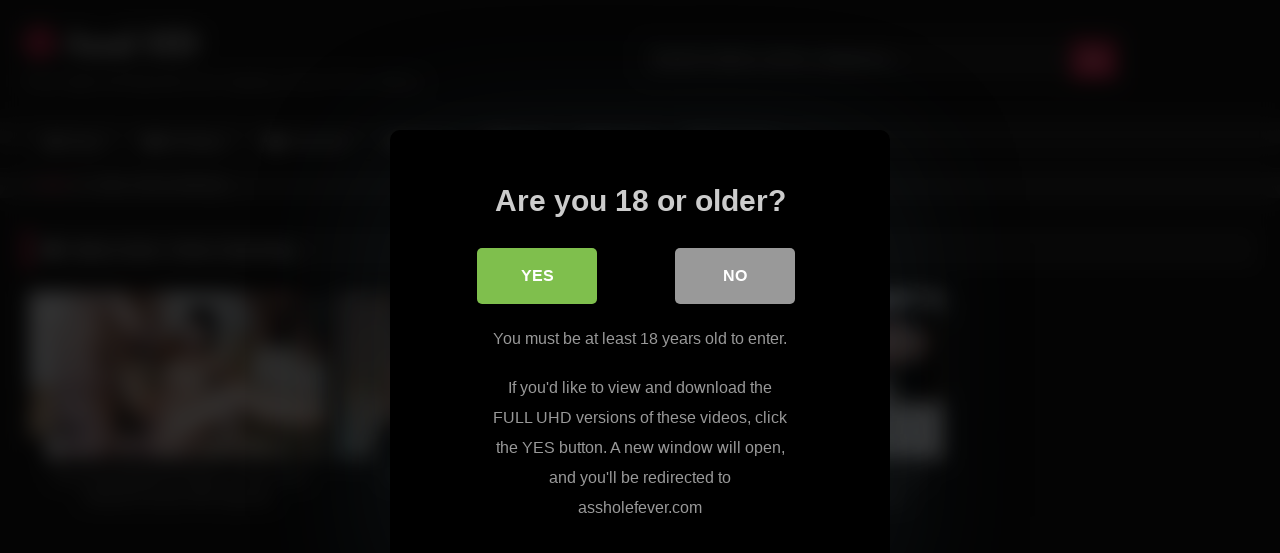

--- FILE ---
content_type: text/html; charset=UTF-8
request_url: https://analhd.net/actor/chris-charming/
body_size: 11760
content:
<!DOCTYPE html>


<html lang="en-US">
<head>
<meta charset="UTF-8">
<meta content='width=device-width, initial-scale=1.0, maximum-scale=1.0, user-scalable=0' name='viewport' />
<link rel="profile" href="http://gmpg.org/xfn/11">
<link rel="icon" href="
">

<!-- Meta social networks -->

<!-- Temp Style -->
<style>
	.post-thumbnail {
		padding-bottom: 56.25%;
	}
	.post-thumbnail .wpst-trailer,
	.post-thumbnail img {
		object-fit: fill;
	}

	.video-debounce-bar {
		background: #FF3565!important;
	}

			@import url(https://fonts.googleapis.com/css?family=Open+Sans);
			
			button,
		.button,
		input[type="button"],
		input[type="reset"],
		input[type="submit"],
		.label,
		.label:visited,
		.pagination ul li a,
		.widget_categories ul li a,
		.comment-reply-link,
		a.tag-cloud-link,
		.template-actors li a {
			background: -moz-linear-gradient(top, rgba(0,0,0,0.3) 0%, rgba(0,0,0,0) 70%); /* FF3.6-15 */
			background: -webkit-linear-gradient(top, rgba(0,0,0,0.3) 0%,rgba(0,0,0,0) 70%); /* Chrome10-25,Safari5.1-6 */
			background: linear-gradient(to bottom, rgba(0,0,0,0.3) 0%,rgba(0,0,0,0) 70%); /* W3C, IE10+, FF16+, Chrome26+, Opera12+, Safari7+ */
			filter: progid:DXImageTransform.Microsoft.gradient( startColorstr='#a62b2b2b', endColorstr='#00000000',GradientType=0 ); /* IE6-9 */
			-moz-box-shadow: 0 1px 6px 0 rgba(0, 0, 0, 0.12);
			-webkit-box-shadow: 0 1px 6px 0 rgba(0, 0, 0, 0.12);
			-o-box-shadow: 0 1px 6px 0 rgba(0, 0, 0, 0.12);
			box-shadow: 0 1px 6px 0 rgba(0, 0, 0, 0.12);
		}
		input[type="text"],
		input[type="email"],
		input[type="url"],
		input[type="password"],
		input[type="search"],
		input[type="number"],
		input[type="tel"],
		input[type="range"],
		input[type="date"],
		input[type="month"],
		input[type="week"],
		input[type="time"],
		input[type="datetime"],
		input[type="datetime-local"],
		input[type="color"],
		select,
		textarea,
		.wp-editor-container {
			-moz-box-shadow: 0 0 1px rgba(255, 255, 255, 0.3), 0 0 5px black inset;
			-webkit-box-shadow: 0 0 1px rgba(255, 255, 255, 0.3), 0 0 5px black inset;
			-o-box-shadow: 0 0 1px rgba(255, 255, 255, 0.3), 0 0 5px black inset;
			box-shadow: 0 0 1px rgba(255, 255, 255, 0.3), 0 0 5px black inset;
		}
		#site-navigation {
			background: #222222;
			background: -moz-linear-gradient(top, #222222 0%, #333333 50%, #222222 51%, #151515 100%);
			background: -webkit-linear-gradient(top, #222222 0%,#333333 50%,#222222 51%,#151515 100%);
			background: linear-gradient(to bottom, #222222 0%,#333333 50%,#222222 51%,#151515 100%);
			filter: progid:DXImageTransform.Microsoft.gradient( startColorstr='#222222', endColorstr='#151515',GradientType=0 );
			-moz-box-shadow: 0 6px 6px 0 rgba(0, 0, 0, 0.12);
			-webkit-box-shadow: 0 6px 6px 0 rgba(0, 0, 0, 0.12);
			-o-box-shadow: 0 6px 6px 0 rgba(0, 0, 0, 0.12);
			box-shadow: 0 6px 6px 0 rgba(0, 0, 0, 0.12);
		}
		#site-navigation > ul > li:hover > a,
		#site-navigation ul li.current-menu-item a {
			background: -moz-linear-gradient(top, rgba(0,0,0,0.3) 0%, rgba(0,0,0,0) 70%);
			background: -webkit-linear-gradient(top, rgba(0,0,0,0.3) 0%,rgba(0,0,0,0) 70%);
			background: linear-gradient(to bottom, rgba(0,0,0,0.3) 0%,rgba(0,0,0,0) 70%);
			filter: progid:DXImageTransform.Microsoft.gradient( startColorstr='#a62b2b2b', endColorstr='#00000000',GradientType=0 );
			-moz-box-shadow: inset 0px 0px 2px 0px #000000;
			-webkit-box-shadow: inset 0px 0px 2px 0px #000000;
			-o-box-shadow: inset 0px 0px 2px 0px #000000;
			box-shadow: inset 0px 0px 2px 0px #000000;
			filter:progid:DXImageTransform.Microsoft.Shadow(color=#000000, Direction=NaN, Strength=2);
		}
		.rating-bar,
		.categories-list .thumb-block .entry-header,
		.actors-list .thumb-block .entry-header,
		#filters .filters-select,
		#filters .filters-options {
			background: -moz-linear-gradient(top, rgba(0,0,0,0.3) 0%, rgba(0,0,0,0) 70%); /* FF3.6-15 */
			background: -webkit-linear-gradient(top, rgba(0,0,0,0.3) 0%,rgba(0,0,0,0) 70%); /* Chrome10-25,Safari5.1-6 */
			background: linear-gradient(to bottom, rgba(0,0,0,0.3) 0%,rgba(0,0,0,0) 70%); /* W3C, IE10+, FF16+, Chrome26+, Opera12+, Safari7+ */
			-moz-box-shadow: inset 0px 0px 2px 0px #000000;
			-webkit-box-shadow: inset 0px 0px 2px 0px #000000;
			-o-box-shadow: inset 0px 0px 2px 0px #000000;
			box-shadow: inset 0px 0px 2px 0px #000000;
			filter:progid:DXImageTransform.Microsoft.Shadow(color=#000000, Direction=NaN, Strength=2);
		}
		.breadcrumbs-area {
			background: -moz-linear-gradient(top, rgba(0,0,0,0.3) 0%, rgba(0,0,0,0) 70%); /* FF3.6-15 */
			background: -webkit-linear-gradient(top, rgba(0,0,0,0.3) 0%,rgba(0,0,0,0) 70%); /* Chrome10-25,Safari5.1-6 */
			background: linear-gradient(to bottom, rgba(0,0,0,0.3) 0%,rgba(0,0,0,0) 70%); /* W3C, IE10+, FF16+, Chrome26+, Opera12+, Safari7+ */
		}
	
	.site-title a {
		font-family: Open Sans;
		font-size: 36px;
	}
	.site-branding .logo img {
		max-width: 300px;
		max-height: 120px;
		margin-top: 0px;
		margin-left: 0px;
	}
	a,
	.site-title a i,
	.thumb-block:hover .rating-bar i,
	.categories-list .thumb-block:hover .entry-header .cat-title:before,
	.required,
	.like #more:hover i,
	.dislike #less:hover i,
	.top-bar i:hover,
	.main-navigation .menu-item-has-children > a:after,
	.menu-toggle i,
	.main-navigation.toggled li:hover > a,
	.main-navigation.toggled li.focus > a,
	.main-navigation.toggled li.current_page_item > a,
	.main-navigation.toggled li.current-menu-item > a,
	#filters .filters-select:after,
	.morelink i,
	.top-bar .membership a i,
	.thumb-block:hover .photos-count i {
		color: #FF3565;
	}
	button,
	.button,
	input[type="button"],
	input[type="reset"],
	input[type="submit"],
	.label,
	.pagination ul li a.current,
	.pagination ul li a:hover,
	body #filters .label.secondary.active,
	.label.secondary:hover,
	.main-navigation li:hover > a,
	.main-navigation li.focus > a,
	.main-navigation li.current_page_item > a,
	.main-navigation li.current-menu-item > a,
	.widget_categories ul li a:hover,
	.comment-reply-link,
	a.tag-cloud-link:hover,
	.template-actors li a:hover {
		border-color: #FF3565!important;
		background-color: #FF3565!important;
	}
	.rating-bar-meter,
	.vjs-play-progress,
	#filters .filters-options span:hover,
	.bx-wrapper .bx-controls-direction a,
	.top-bar .social-share a:hover,
	.thumb-block:hover span.hd-video,
	.featured-carousel .slide a:hover span.hd-video,
	.appContainer .ctaButton {
		background-color: #FF3565!important;
	}
	#video-tabs button.tab-link.active,
	.title-block,
	.widget-title,
	.page-title,
	.page .entry-title,
	.comments-title,
	.comment-reply-title,
	.morelink:hover {
		border-color: #FF3565!important;
	}

	/* Small desktops ----------- */
	@media only screen  and (min-width : 64.001em) and (max-width : 84em) {
		#main .thumb-block {
			width: 25%!important;
		}
	}

	/* Desktops and laptops ----------- */
	@media only screen  and (min-width : 84.001em) {
		#main .thumb-block {
			width: 25%!important;
		}
	}

</style>

<!-- Google Analytics -->

<!-- Meta Verification -->
<meta name="rating" content="adult"/>
<meta name="RATING" content="RTA-5042-1996-1400-1577-RTA" />
<script src="https://analytics.ahrefs.com/analytics.js" data-key="p6/v8hg/Sc+zXyUgLoQ+AQ" async></script>

<style>
			#dclm_modal_screen {
			background-color: rgba(0,0,0,0.8);
		}
		#dclm_modal_content {
			background-color: #000;
		}
		#dclm_modal_content h2 {
			color: #ccc;
		}
		#dclm_modal_content p {
			color: #999;
		}
		#dclm_modal_content nav .av_go {
		background-color: #7fbf4d!important;
	}
	#dclm_modal_content nav .av_no {
		background-color: #999999!important;
	}
	#dclm-logo img {
		opacity: 0.5;
	}
			</style>


<meta name='robots' content='index, follow, max-image-preview:large, max-snippet:-1, max-video-preview:-1' />

	<!-- This site is optimized with the Yoast SEO plugin v26.5 - https://yoast.com/wordpress/plugins/seo/ -->
	<title>Chris Charming Anal HD Porn Videos</title>
	<link rel="canonical" href="https://analhd.net/actor/chris-charming/" />
	<meta property="og:locale" content="en_US" />
	<meta property="og:type" content="article" />
	<meta property="og:title" content="Chris Charming Anal HD Porn Videos" />
	<meta property="og:url" content="https://analhd.net/actor/chris-charming/" />
	<meta property="og:site_name" content="Anal HD" />
	<meta name="twitter:card" content="summary_large_image" />
	<script type="application/ld+json" class="yoast-schema-graph">{"@context":"https://schema.org","@graph":[{"@type":"CollectionPage","@id":"https://analhd.net/actor/chris-charming/","url":"https://analhd.net/actor/chris-charming/","name":"Chris Charming Anal HD Porn Videos","isPartOf":{"@id":"https://analhd.net/#website"},"inLanguage":"en-US"},{"@type":"WebSite","@id":"https://analhd.net/#website","url":"https://analhd.net/","name":"Anal HD","description":"Free High Def Big Butt, Ass Gaping, Gonzo Porn Videos","potentialAction":[{"@type":"SearchAction","target":{"@type":"EntryPoint","urlTemplate":"https://analhd.net/?s={search_term_string}"},"query-input":{"@type":"PropertyValueSpecification","valueRequired":true,"valueName":"search_term_string"}}],"inLanguage":"en-US"}]}</script>
	<!-- / Yoast SEO plugin. -->


<link rel="alternate" type="application/rss+xml" title="Anal HD &raquo; Feed" href="https://analhd.net/feed/" />
<link rel="alternate" type="application/rss+xml" title="Anal HD &raquo; Comments Feed" href="https://analhd.net/comments/feed/" />
<link rel="alternate" type="application/rss+xml" title="Anal HD &raquo; Chris Charming Video Actor Feed" href="https://analhd.net/actor/chris-charming/feed/" />
<style id='wp-img-auto-sizes-contain-inline-css' type='text/css'>
img:is([sizes=auto i],[sizes^="auto," i]){contain-intrinsic-size:3000px 1500px}
/*# sourceURL=wp-img-auto-sizes-contain-inline-css */
</style>
<style id='wp-emoji-styles-inline-css' type='text/css'>

	img.wp-smiley, img.emoji {
		display: inline !important;
		border: none !important;
		box-shadow: none !important;
		height: 1em !important;
		width: 1em !important;
		margin: 0 0.07em !important;
		vertical-align: -0.1em !important;
		background: none !important;
		padding: 0 !important;
	}
/*# sourceURL=wp-emoji-styles-inline-css */
</style>
<style id='wp-block-library-inline-css' type='text/css'>
:root{--wp-block-synced-color:#7a00df;--wp-block-synced-color--rgb:122,0,223;--wp-bound-block-color:var(--wp-block-synced-color);--wp-editor-canvas-background:#ddd;--wp-admin-theme-color:#007cba;--wp-admin-theme-color--rgb:0,124,186;--wp-admin-theme-color-darker-10:#006ba1;--wp-admin-theme-color-darker-10--rgb:0,107,160.5;--wp-admin-theme-color-darker-20:#005a87;--wp-admin-theme-color-darker-20--rgb:0,90,135;--wp-admin-border-width-focus:2px}@media (min-resolution:192dpi){:root{--wp-admin-border-width-focus:1.5px}}.wp-element-button{cursor:pointer}:root .has-very-light-gray-background-color{background-color:#eee}:root .has-very-dark-gray-background-color{background-color:#313131}:root .has-very-light-gray-color{color:#eee}:root .has-very-dark-gray-color{color:#313131}:root .has-vivid-green-cyan-to-vivid-cyan-blue-gradient-background{background:linear-gradient(135deg,#00d084,#0693e3)}:root .has-purple-crush-gradient-background{background:linear-gradient(135deg,#34e2e4,#4721fb 50%,#ab1dfe)}:root .has-hazy-dawn-gradient-background{background:linear-gradient(135deg,#faaca8,#dad0ec)}:root .has-subdued-olive-gradient-background{background:linear-gradient(135deg,#fafae1,#67a671)}:root .has-atomic-cream-gradient-background{background:linear-gradient(135deg,#fdd79a,#004a59)}:root .has-nightshade-gradient-background{background:linear-gradient(135deg,#330968,#31cdcf)}:root .has-midnight-gradient-background{background:linear-gradient(135deg,#020381,#2874fc)}:root{--wp--preset--font-size--normal:16px;--wp--preset--font-size--huge:42px}.has-regular-font-size{font-size:1em}.has-larger-font-size{font-size:2.625em}.has-normal-font-size{font-size:var(--wp--preset--font-size--normal)}.has-huge-font-size{font-size:var(--wp--preset--font-size--huge)}.has-text-align-center{text-align:center}.has-text-align-left{text-align:left}.has-text-align-right{text-align:right}.has-fit-text{white-space:nowrap!important}#end-resizable-editor-section{display:none}.aligncenter{clear:both}.items-justified-left{justify-content:flex-start}.items-justified-center{justify-content:center}.items-justified-right{justify-content:flex-end}.items-justified-space-between{justify-content:space-between}.screen-reader-text{border:0;clip-path:inset(50%);height:1px;margin:-1px;overflow:hidden;padding:0;position:absolute;width:1px;word-wrap:normal!important}.screen-reader-text:focus{background-color:#ddd;clip-path:none;color:#444;display:block;font-size:1em;height:auto;left:5px;line-height:normal;padding:15px 23px 14px;text-decoration:none;top:5px;width:auto;z-index:100000}html :where(.has-border-color){border-style:solid}html :where([style*=border-top-color]){border-top-style:solid}html :where([style*=border-right-color]){border-right-style:solid}html :where([style*=border-bottom-color]){border-bottom-style:solid}html :where([style*=border-left-color]){border-left-style:solid}html :where([style*=border-width]){border-style:solid}html :where([style*=border-top-width]){border-top-style:solid}html :where([style*=border-right-width]){border-right-style:solid}html :where([style*=border-bottom-width]){border-bottom-style:solid}html :where([style*=border-left-width]){border-left-style:solid}html :where(img[class*=wp-image-]){height:auto;max-width:100%}:where(figure){margin:0 0 1em}html :where(.is-position-sticky){--wp-admin--admin-bar--position-offset:var(--wp-admin--admin-bar--height,0px)}@media screen and (max-width:600px){html :where(.is-position-sticky){--wp-admin--admin-bar--position-offset:0px}}

/*# sourceURL=wp-block-library-inline-css */
</style><style id='global-styles-inline-css' type='text/css'>
:root{--wp--preset--aspect-ratio--square: 1;--wp--preset--aspect-ratio--4-3: 4/3;--wp--preset--aspect-ratio--3-4: 3/4;--wp--preset--aspect-ratio--3-2: 3/2;--wp--preset--aspect-ratio--2-3: 2/3;--wp--preset--aspect-ratio--16-9: 16/9;--wp--preset--aspect-ratio--9-16: 9/16;--wp--preset--color--black: #000000;--wp--preset--color--cyan-bluish-gray: #abb8c3;--wp--preset--color--white: #ffffff;--wp--preset--color--pale-pink: #f78da7;--wp--preset--color--vivid-red: #cf2e2e;--wp--preset--color--luminous-vivid-orange: #ff6900;--wp--preset--color--luminous-vivid-amber: #fcb900;--wp--preset--color--light-green-cyan: #7bdcb5;--wp--preset--color--vivid-green-cyan: #00d084;--wp--preset--color--pale-cyan-blue: #8ed1fc;--wp--preset--color--vivid-cyan-blue: #0693e3;--wp--preset--color--vivid-purple: #9b51e0;--wp--preset--gradient--vivid-cyan-blue-to-vivid-purple: linear-gradient(135deg,rgb(6,147,227) 0%,rgb(155,81,224) 100%);--wp--preset--gradient--light-green-cyan-to-vivid-green-cyan: linear-gradient(135deg,rgb(122,220,180) 0%,rgb(0,208,130) 100%);--wp--preset--gradient--luminous-vivid-amber-to-luminous-vivid-orange: linear-gradient(135deg,rgb(252,185,0) 0%,rgb(255,105,0) 100%);--wp--preset--gradient--luminous-vivid-orange-to-vivid-red: linear-gradient(135deg,rgb(255,105,0) 0%,rgb(207,46,46) 100%);--wp--preset--gradient--very-light-gray-to-cyan-bluish-gray: linear-gradient(135deg,rgb(238,238,238) 0%,rgb(169,184,195) 100%);--wp--preset--gradient--cool-to-warm-spectrum: linear-gradient(135deg,rgb(74,234,220) 0%,rgb(151,120,209) 20%,rgb(207,42,186) 40%,rgb(238,44,130) 60%,rgb(251,105,98) 80%,rgb(254,248,76) 100%);--wp--preset--gradient--blush-light-purple: linear-gradient(135deg,rgb(255,206,236) 0%,rgb(152,150,240) 100%);--wp--preset--gradient--blush-bordeaux: linear-gradient(135deg,rgb(254,205,165) 0%,rgb(254,45,45) 50%,rgb(107,0,62) 100%);--wp--preset--gradient--luminous-dusk: linear-gradient(135deg,rgb(255,203,112) 0%,rgb(199,81,192) 50%,rgb(65,88,208) 100%);--wp--preset--gradient--pale-ocean: linear-gradient(135deg,rgb(255,245,203) 0%,rgb(182,227,212) 50%,rgb(51,167,181) 100%);--wp--preset--gradient--electric-grass: linear-gradient(135deg,rgb(202,248,128) 0%,rgb(113,206,126) 100%);--wp--preset--gradient--midnight: linear-gradient(135deg,rgb(2,3,129) 0%,rgb(40,116,252) 100%);--wp--preset--font-size--small: 13px;--wp--preset--font-size--medium: 20px;--wp--preset--font-size--large: 36px;--wp--preset--font-size--x-large: 42px;--wp--preset--spacing--20: 0.44rem;--wp--preset--spacing--30: 0.67rem;--wp--preset--spacing--40: 1rem;--wp--preset--spacing--50: 1.5rem;--wp--preset--spacing--60: 2.25rem;--wp--preset--spacing--70: 3.38rem;--wp--preset--spacing--80: 5.06rem;--wp--preset--shadow--natural: 6px 6px 9px rgba(0, 0, 0, 0.2);--wp--preset--shadow--deep: 12px 12px 50px rgba(0, 0, 0, 0.4);--wp--preset--shadow--sharp: 6px 6px 0px rgba(0, 0, 0, 0.2);--wp--preset--shadow--outlined: 6px 6px 0px -3px rgb(255, 255, 255), 6px 6px rgb(0, 0, 0);--wp--preset--shadow--crisp: 6px 6px 0px rgb(0, 0, 0);}:where(.is-layout-flex){gap: 0.5em;}:where(.is-layout-grid){gap: 0.5em;}body .is-layout-flex{display: flex;}.is-layout-flex{flex-wrap: wrap;align-items: center;}.is-layout-flex > :is(*, div){margin: 0;}body .is-layout-grid{display: grid;}.is-layout-grid > :is(*, div){margin: 0;}:where(.wp-block-columns.is-layout-flex){gap: 2em;}:where(.wp-block-columns.is-layout-grid){gap: 2em;}:where(.wp-block-post-template.is-layout-flex){gap: 1.25em;}:where(.wp-block-post-template.is-layout-grid){gap: 1.25em;}.has-black-color{color: var(--wp--preset--color--black) !important;}.has-cyan-bluish-gray-color{color: var(--wp--preset--color--cyan-bluish-gray) !important;}.has-white-color{color: var(--wp--preset--color--white) !important;}.has-pale-pink-color{color: var(--wp--preset--color--pale-pink) !important;}.has-vivid-red-color{color: var(--wp--preset--color--vivid-red) !important;}.has-luminous-vivid-orange-color{color: var(--wp--preset--color--luminous-vivid-orange) !important;}.has-luminous-vivid-amber-color{color: var(--wp--preset--color--luminous-vivid-amber) !important;}.has-light-green-cyan-color{color: var(--wp--preset--color--light-green-cyan) !important;}.has-vivid-green-cyan-color{color: var(--wp--preset--color--vivid-green-cyan) !important;}.has-pale-cyan-blue-color{color: var(--wp--preset--color--pale-cyan-blue) !important;}.has-vivid-cyan-blue-color{color: var(--wp--preset--color--vivid-cyan-blue) !important;}.has-vivid-purple-color{color: var(--wp--preset--color--vivid-purple) !important;}.has-black-background-color{background-color: var(--wp--preset--color--black) !important;}.has-cyan-bluish-gray-background-color{background-color: var(--wp--preset--color--cyan-bluish-gray) !important;}.has-white-background-color{background-color: var(--wp--preset--color--white) !important;}.has-pale-pink-background-color{background-color: var(--wp--preset--color--pale-pink) !important;}.has-vivid-red-background-color{background-color: var(--wp--preset--color--vivid-red) !important;}.has-luminous-vivid-orange-background-color{background-color: var(--wp--preset--color--luminous-vivid-orange) !important;}.has-luminous-vivid-amber-background-color{background-color: var(--wp--preset--color--luminous-vivid-amber) !important;}.has-light-green-cyan-background-color{background-color: var(--wp--preset--color--light-green-cyan) !important;}.has-vivid-green-cyan-background-color{background-color: var(--wp--preset--color--vivid-green-cyan) !important;}.has-pale-cyan-blue-background-color{background-color: var(--wp--preset--color--pale-cyan-blue) !important;}.has-vivid-cyan-blue-background-color{background-color: var(--wp--preset--color--vivid-cyan-blue) !important;}.has-vivid-purple-background-color{background-color: var(--wp--preset--color--vivid-purple) !important;}.has-black-border-color{border-color: var(--wp--preset--color--black) !important;}.has-cyan-bluish-gray-border-color{border-color: var(--wp--preset--color--cyan-bluish-gray) !important;}.has-white-border-color{border-color: var(--wp--preset--color--white) !important;}.has-pale-pink-border-color{border-color: var(--wp--preset--color--pale-pink) !important;}.has-vivid-red-border-color{border-color: var(--wp--preset--color--vivid-red) !important;}.has-luminous-vivid-orange-border-color{border-color: var(--wp--preset--color--luminous-vivid-orange) !important;}.has-luminous-vivid-amber-border-color{border-color: var(--wp--preset--color--luminous-vivid-amber) !important;}.has-light-green-cyan-border-color{border-color: var(--wp--preset--color--light-green-cyan) !important;}.has-vivid-green-cyan-border-color{border-color: var(--wp--preset--color--vivid-green-cyan) !important;}.has-pale-cyan-blue-border-color{border-color: var(--wp--preset--color--pale-cyan-blue) !important;}.has-vivid-cyan-blue-border-color{border-color: var(--wp--preset--color--vivid-cyan-blue) !important;}.has-vivid-purple-border-color{border-color: var(--wp--preset--color--vivid-purple) !important;}.has-vivid-cyan-blue-to-vivid-purple-gradient-background{background: var(--wp--preset--gradient--vivid-cyan-blue-to-vivid-purple) !important;}.has-light-green-cyan-to-vivid-green-cyan-gradient-background{background: var(--wp--preset--gradient--light-green-cyan-to-vivid-green-cyan) !important;}.has-luminous-vivid-amber-to-luminous-vivid-orange-gradient-background{background: var(--wp--preset--gradient--luminous-vivid-amber-to-luminous-vivid-orange) !important;}.has-luminous-vivid-orange-to-vivid-red-gradient-background{background: var(--wp--preset--gradient--luminous-vivid-orange-to-vivid-red) !important;}.has-very-light-gray-to-cyan-bluish-gray-gradient-background{background: var(--wp--preset--gradient--very-light-gray-to-cyan-bluish-gray) !important;}.has-cool-to-warm-spectrum-gradient-background{background: var(--wp--preset--gradient--cool-to-warm-spectrum) !important;}.has-blush-light-purple-gradient-background{background: var(--wp--preset--gradient--blush-light-purple) !important;}.has-blush-bordeaux-gradient-background{background: var(--wp--preset--gradient--blush-bordeaux) !important;}.has-luminous-dusk-gradient-background{background: var(--wp--preset--gradient--luminous-dusk) !important;}.has-pale-ocean-gradient-background{background: var(--wp--preset--gradient--pale-ocean) !important;}.has-electric-grass-gradient-background{background: var(--wp--preset--gradient--electric-grass) !important;}.has-midnight-gradient-background{background: var(--wp--preset--gradient--midnight) !important;}.has-small-font-size{font-size: var(--wp--preset--font-size--small) !important;}.has-medium-font-size{font-size: var(--wp--preset--font-size--medium) !important;}.has-large-font-size{font-size: var(--wp--preset--font-size--large) !important;}.has-x-large-font-size{font-size: var(--wp--preset--font-size--x-large) !important;}
/*# sourceURL=global-styles-inline-css */
</style>

<style id='classic-theme-styles-inline-css' type='text/css'>
/*! This file is auto-generated */
.wp-block-button__link{color:#fff;background-color:#32373c;border-radius:9999px;box-shadow:none;text-decoration:none;padding:calc(.667em + 2px) calc(1.333em + 2px);font-size:1.125em}.wp-block-file__button{background:#32373c;color:#fff;text-decoration:none}
/*# sourceURL=/wp-includes/css/classic-themes.min.css */
</style>
<link rel='stylesheet' id='wpst-font-awesome-css' href='https://analhd.net/tube/wp-content/themes/retrotube/assets/stylesheets/font-awesome/css/font-awesome.min.css?ver=4.7.0' type='text/css' media='all' />
<link rel='stylesheet' id='wpst-style-css' href='https://analhd.net/tube/wp-content/themes/retrotube/style.css?ver=1.6.9.1660649587' type='text/css' media='all' />
<link rel='stylesheet' id='dclm-disclaimer-style-css' href='https://analhd.net/tube/wp-content/plugins/wps-disclaimer/public/assets/css/disclaimer.css?ver=1.5.0' type='text/css' media='all' />
<script type="text/javascript" src="https://analhd.net/tube/wp-includes/js/jquery/jquery.min.js?ver=3.7.1" id="jquery-core-js"></script>
<script type="text/javascript" src="https://analhd.net/tube/wp-includes/js/jquery/jquery-migrate.min.js?ver=3.4.1" id="jquery-migrate-js"></script>
<link rel="https://api.w.org/" href="https://analhd.net/wp-json/" /><link rel="alternate" title="JSON" type="application/json" href="https://analhd.net/wp-json/wp/v2/actors/506" /><link rel="EditURI" type="application/rsd+xml" title="RSD" href="https://analhd.net/tube/xmlrpc.php?rsd" />

</head>

<body
class="archive tax-actors term-chris-charming term-506 wp-embed-responsive wp-theme-retrotube hfeed">
<div id="page">
	<a class="skip-link screen-reader-text" href="#content">Skip to content</a>

	<header id="masthead" class="site-header" role="banner">

		
		<div class="site-branding row">
			<div class="logo">
															<p class="site-title"><a href="https://analhd.net/" rel="home">
																  							<i class="fa fa-play-circle"></i> 	Anal HD</a></p>
										
									<p class="site-description">
											Free High Def Big Butt, Ass Gaping, Gonzo Porn Videos</p>
							</div>
							<div class="header-search ">
    <form method="get" id="searchform" action="https://analhd.net/">        
                    <input class="input-group-field" value="Search videos, actors, categories..." name="s" id="s" onfocus="if (this.value == 'Search videos, actors, categories...') {this.value = '';}" onblur="if (this.value == '') {this.value = 'Search videos, actors, categories';}" type="text" />
                
        <input class="button fa-input" type="submit" id="searchsubmit" value="&#xf002;" />        
    </form>
</div>								</div><!-- .site-branding -->

		<nav id="site-navigation" class="main-navigation
		" role="navigation">
			<div id="head-mobile"></div>
			<div class="button-nav"></div>
			<ul id="menu-main-menu" class="row"><li id="menu-item-63" class="home-icon menu-item menu-item-type-custom menu-item-object-custom menu-item-home menu-item-63"><a href="https://analhd.net">Home</a></li>
<li id="menu-item-67" class="video-icon menu-item menu-item-type-custom menu-item-object-custom menu-item-67"><a href="https://analhd.net/videos/">All Videos</a></li>
<li id="menu-item-64" class="cat-icon menu-item menu-item-type-post_type menu-item-object-page menu-item-64"><a href="https://analhd.net/channels/">Channels</a></li>
<li id="menu-item-65" class="star-icon menu-item menu-item-type-post_type menu-item-object-page menu-item-65"><a href="https://analhd.net/actors/">Actors</a></li>
<li id="menu-item-66" class="tag-icon menu-item menu-item-type-post_type menu-item-object-page menu-item-66"><a href="https://analhd.net/tags/">Tags</a></li>
<li id="menu-item-68" class="photo-icon menu-item menu-item-type-custom menu-item-object-custom menu-item-68"><a href="https://analhd.net/photos/">Photos</a></li>
<li id="menu-item-69" class="trophy-icon menu-item menu-item-type-custom menu-item-object-custom menu-item-69"><a href="https://analhd.net/mega-network/go">70% OFF</a></li>
</ul>		</nav><!-- #site-navigation -->

		<div class="clear"></div>

			</header><!-- #masthead -->

	<div class="breadcrumbs-area"><div class="row"><div id="breadcrumbs"><a href="https://analhd.net">Home</a><span class="separator"><i class="fa fa-caret-right"></i></span><span class="current">Actor: Chris Charming</span></div></div></div>
	
	<div id="content" class="site-content row">
	<div id="primary" class="content-area ">
		<main id="main" class="site-main " role="main">

		
			<header class="page-header">
				<h1 class="widget-title"><i class="fa fa-star"></i>Video Actor: <span>Chris Charming</span></h1>			</header><!-- .page-header -->

			<div>
				
<article data-video-uid="1" data-post-id="1465" class="loop-video thumb-block full-width post-1465 post type-post status-publish format-standard hentry category-jonnidarkkoxxx tag-anal tag-asian tag-big-dick tag-big-tits tag-black tag-blowbang tag-cumshot tag-deepthroat tag-double-vaginal tag-facial tag-fetish tag-gangbang tag-hardcore tag-hd-porn tag-interracial tag-straight-porn actors-alex-gonz actors-bill-bailey actors-chris-charming actors-eric-john actors-lucas-stone actors-prince-yahshua actors-tia-ling">
	<a href="https://analhd.net/videos/jonnidarkkoxxx/tia-ling-deepthroat-in-asian-anal-assault-02/" title="Tia Ling Deepthroat Video in &#8216;Asian Anal Assault &#038; Scene #02&#8217; Episode">
		<div class="post-thumbnail">
			<div class="post-thumbnail-container"><img width="300" height="168.75" data-src="https://image.famehosted.com/vids/2/2/3/1/c11322/ddd0cc24a3/11322_02/01/11322_02_120sec_00.jpg" alt="Tia Ling Deepthroat Video in &#8216;Asian Anal Assault &#038; Scene #02&#8217; Episode"></div>			<span class="hd-video">HD</span>								</div>
				<header class="entry-header">
			<span>Tia Ling Deepthroat Video in &#8216;Asian Anal Assault &#038; Scene #02&#8217; Episode</span>
		</header>
	</a>
</article>

<article data-video-uid="2" data-post-id="1670" class="loop-video thumb-block full-width post-1670 post type-post status-publish format-standard hentry category-buttman tag-ass tag-big-dick tag-big-tits tag-blonde tag-blowjob tag-brunette tag-bubble-butt tag-college tag-colored-hair tag-deepthroat tag-fetish tag-fingering tag-fishnets tag-gaping tag-group-sex tag-hd-porn tag-latex tag-leather tag-natural-tits tag-pantyhose tag-petite tag-pornstar tag-redhead tag-rimming tag-straight-porn tag-tattoo-piercing tag-titty-fuck actors-adrianna-nicole actors-belladonna actors-caroline-pierce actors-chris-charming actors-christian-xxx actors-erik-everhard actors-flower-tucci actors-gianna-michaels actors-jazz-duro actors-jean-val-jean actors-jenna-haze actors-jewell-marceau actors-katsuni actors-lia-baren actors-manuel-ferrara actors-marie-luv actors-mark-davis actors-melissa-lauren actors-mr-pete actors-nacho-vidal actors-nici-sterling actors-nicole-sheridan actors-rocco-siffredi actors-sandra-romain actors-sasha-grey actors-sintia-stone actors-voodoo">
	<a href="https://analhd.net/videos/buttman/fashionistas-safado-01/" title="Fashionistas Safado Scene #01">
		<div class="post-thumbnail">
			<div class="post-thumbnail-container"><img width="300" height="168.75" data-src="https://image.famehosted.com/vids/8/83/8310/7a2d45d61d/8310_01/01/8310_01_120sec_00.jpg" alt="Fashionistas Safado Scene #01"></div>			<span class="hd-video">HD</span>								</div>
				<header class="entry-header">
			<span>Fashionistas Safado Scene #01</span>
		</header>
	</a>
</article>

<article data-video-uid="3" data-post-id="1476" class="loop-video thumb-block full-width post-1476 post type-post status-publish format-standard hentry category-jonnidarkkoxxx tag-anal tag-ass-to-mouth tag-big-tits tag-blowjob tag-brunette tag-cumshot tag-deepthroat tag-double-blowjob tag-double-penetration tag-hardcore tag-hd-porn tag-latina tag-open-mouth-facial tag-pornstar tag-straight-porn tag-tattoo-piercing actors-chris-charming actors-francesca-le actors-prince-yahshua">
	<a href="https://analhd.net/videos/jonnidarkkoxxx/francesca-le-chris-charming-prince-yahshua-double-penetration/" title="Francesca Le &#038; Chris Charming &#038; Prince Yahshua Double Penetration Movie">
		<div class="post-thumbnail">
			<div class="post-thumbnail-container"><img width="300" height="168.75" data-src="https://image.famehosted.com/vids/5/56/5604/cc885d479d/5604_01/01/5604_01_120sec_00.jpg" alt="Francesca Le &#038; Chris Charming &#038; Prince Yahshua Double Penetration Movie"></div>			<span class="hd-video">HD</span>								</div>
				<header class="entry-header">
			<span>Francesca Le &#038; Chris Charming &#038; Prince Yahshua Double Penetration Movie</span>
		</header>
	</a>
</article>
			</div>

			
		</main><!-- #main -->
	</div><!-- #primary -->



</div><!-- #content -->

<footer id="colophon" class="site-footer
" role="contentinfo">
	<div class="row">
									<div class="one-column-footer">
							</div>
		
		<div class="clear"></div>

		
					<div class="footer-menu-container">
				<div class="menu-footer-menu-container"><ul id="menu-footer-menu" class="menu"><li id="menu-item-39" class="menu-item menu-item-type-custom menu-item-object-custom menu-item-home menu-item-39"><a href="https://analhd.net/">Home</a></li>
<li id="menu-item-37" class="menu-item menu-item-type-post_type menu-item-object-page menu-item-37"><a href="https://analhd.net/actors/">Actors</a></li>
<li id="menu-item-36" class="menu-item menu-item-type-post_type menu-item-object-page menu-item-36"><a href="https://analhd.net/tags/">Tags</a></li>
<li id="menu-item-46" class="menu-item menu-item-type-custom menu-item-object-custom menu-item-46"><a href="https://analhd.net/videos/">Videos</a></li>
<li id="menu-item-42" class="menu-item menu-item-type-custom menu-item-object-custom menu-item-42"><a href="https://analhd.net/photos/">Photos</a></li>
<li id="menu-item-34" class="menu-item menu-item-type-post_type menu-item-object-page menu-item-34"><a href="https://analhd.net/terms-and-conditions/">Terms and Conditions</a></li>
<li id="menu-item-35" class="menu-item menu-item-type-post_type menu-item-object-page menu-item-35"><a href="https://analhd.net/privacy-policy/">Privacy Policy</a></li>
<li id="menu-item-41" class="menu-item menu-item-type-custom menu-item-object-custom menu-item-41"><a href="https://www.adulttime.com/en/2257">2257</a></li>
<li id="menu-item-40" class="menu-item menu-item-type-custom menu-item-object-custom menu-item-40"><a href="https://analhd.net/sitemap.html">Sitemap</a></li>
</ul></div>			</div>
		
					<div class="site-info">
				<small><strong>Adult Material</strong>
<br> This site displays content, that may be appropriate for persons of age of majority or in any case no younger than 18 years of age. 
<br> We do not own, produce or host the videos displayed on this website. All videos are hosted by 3rd party websites. We have no control over the content of these websites. 
<br><br> <strong>By visiting this site you acknowledge:</strong>
 <br> You are older than 18 years and older than age of majority as defined by the law of your current location.
 <br> You agree to extend your best efforts to prevent the content of this site to be viewed by any person below the age of majority.
 <br> You acknowledge, that you don't find the content displayed on this site offensive.
<br><br>This site has a zero-tolerance policy against illegal pornography and is self-labeled with RTA label. Parents, you can easily block access to this site. Please <a href="http://www.rtalabel.org/index.php?content=parents">read this page</a> for more informations.
<br><br>
<strong>Disclaimer:</strong> analhd.net is an affiliate to Gamma Entertainment, which means that I may get a commissions if you decide to purchase anything from analteenangels.com
<br>
© Copyright <script>document.write( new Date().getFullYear() );</script> Anal HD / analhd.net
<br>
All rights reserved. 
</small>			</div><!-- .site-info -->
			</div>
</footer><!-- #colophon -->
</div><!-- #page -->

<a class="button" href="#" id="back-to-top" title="Back to top"><i class="fa fa-chevron-up"></i></a>

<script type="speculationrules">
{"prefetch":[{"source":"document","where":{"and":[{"href_matches":"/*"},{"not":{"href_matches":["/tube/wp-*.php","/tube/wp-admin/*","/tube/wp-content/uploads/*","/tube/wp-content/*","/tube/wp-content/plugins/*","/tube/wp-content/themes/retrotube/*","/*\\?(.+)"]}},{"not":{"selector_matches":"a[rel~=\"nofollow\"]"}},{"not":{"selector_matches":".no-prefetch, .no-prefetch a"}}]},"eagerness":"conservative"}]}
</script>
		<div class="modal fade wpst-user-modal" id="wpst-user-modal" tabindex="-1" role="dialog" aria-hidden="true">
			<div class="modal-dialog" data-active-tab="">
				<div class="modal-content">
					<div class="modal-body">
					<a href="#" class="close" data-dismiss="modal" aria-label="Close"><i class="fa fa-remove"></i></a>
						<!-- Register form -->
						<div class="wpst-register">	
															<div class="alert alert-danger">Registration is disabled.</div>
													</div>

						<!-- Login form -->
						<div class="wpst-login">							 
							<h3>Login to Anal HD</h3>
						
							<form id="wpst_login_form" action="https://analhd.net/" method="post">

								<div class="form-field">
									<label>Username</label>
									<input class="form-control input-lg required" name="wpst_user_login" type="text"/>
								</div>
								<div class="form-field">
									<label for="wpst_user_pass">Password</label>
									<input class="form-control input-lg required" name="wpst_user_pass" id="wpst_user_pass" type="password"/>
								</div>
								<div class="form-field lost-password">
									<input type="hidden" name="action" value="wpst_login_member"/>
									<button class="btn btn-theme btn-lg" data-loading-text="Loading..." type="submit">Login</button> <a class="alignright" href="#wpst-reset-password">Lost Password?</a>
								</div>
								<input type="hidden" id="login-security" name="login-security" value="43eb0d6259" /><input type="hidden" name="_wp_http_referer" value="/actor/chris-charming/" />							</form>
							<div class="wpst-errors"></div>
						</div>

						<!-- Lost Password form -->
						<div class="wpst-reset-password">							 
							<h3>Reset Password</h3>
							<p>Enter the username or e-mail you used in your profile. A password reset link will be sent to you by email.</p>
						
							<form id="wpst_reset_password_form" action="https://analhd.net/" method="post">
								<div class="form-field">
									<label for="wpst_user_or_email">Username or E-mail</label>
									<input class="form-control input-lg required" name="wpst_user_or_email" id="wpst_user_or_email" type="text"/>
								</div>
								<div class="form-field">
									<input type="hidden" name="action" value="wpst_reset_password"/>
									<button class="btn btn-theme btn-lg" data-loading-text="Loading..." type="submit">Get new password</button>
								</div>
								<input type="hidden" id="password-security" name="password-security" value="43eb0d6259" /><input type="hidden" name="_wp_http_referer" value="/actor/chris-charming/" />							</form>
							<div class="wpst-errors"></div>
						</div>

						<div class="wpst-loading">
							<p><i class="fa fa-refresh fa-spin"></i><br>Loading...</p>
						</div>
					</div>
					<div class="modal-footer">
						<span class="wpst-register-footer">Don&#039;t have an account? <a href="#wpst-register">Sign up</a></span>
						<span class="wpst-login-footer">Already have an account? <a href="#wpst-login">Login</a></span>
					</div>				
				</div>
			</div>
		</div>
<script type="text/javascript" src="https://analhd.net/tube/wp-content/themes/retrotube/assets/js/navigation.js?ver=1.0.0" id="wpst-navigation-js"></script>
<script type="text/javascript" src="https://analhd.net/tube/wp-content/themes/retrotube/assets/js/jquery.bxslider.min.js?ver=4.2.15" id="wpst-carousel-js"></script>
<script type="text/javascript" src="https://analhd.net/tube/wp-content/themes/retrotube/assets/js/jquery.touchSwipe.min.js?ver=1.6.18" id="wpst-touchswipe-js"></script>
<script type="text/javascript" src="https://analhd.net/tube/wp-content/themes/retrotube/assets/js/lazyload.js?ver=1.0.0" id="wpst-lazyload-js"></script>
<script type="text/javascript" id="wpst-main-js-extra">
/* <![CDATA[ */
var wpst_ajax_var = {"url":"https://analhd.net/tube/wp-admin/admin-ajax.php","nonce":"87e8bdfd11","ctpl_installed":"1","is_mobile":""};
var objectL10nMain = {"readmore":"Read more","close":"Close"};
var options = {"thumbnails_ratio":"16/9","enable_views_system":"off","enable_rating_system":"off"};
//# sourceURL=wpst-main-js-extra
/* ]]> */
</script>
<script type="text/javascript" src="https://analhd.net/tube/wp-content/themes/retrotube/assets/js/main.js?ver=1.6.9.1655721891" id="wpst-main-js"></script>
<script type="text/javascript" src="https://analhd.net/tube/wp-content/themes/retrotube/assets/js/skip-link-focus-fix.js?ver=1.0.0" id="wpst-skip-link-focus-fix-js"></script>
<script type="text/javascript" src="https://analhd.net/tube/wp-content/plugins/wps-disclaimer/public/assets/js/jquery.cookie.min.js?ver=1.4.1" id="dclm-jquery-cookie-js"></script>
<script type="text/javascript" id="dclm-disclaimer-script-js-extra">
/* <![CDATA[ */
var dclm_ajax_var = {"title":"Are you 18 or older?","yes_button_text":"Yes","no_button_text":"No","description":"\u003Cp\u003EYou must be at least 18 years old to enter.\u003C/p\u003E\r\n\u003Cp\u003EIf you'd like to view and download the FULL UHD versions of these videos, click the YES button. A new window will open, and you'll be redirected to assholefever.com\u003C/p\u003E","nope_title":"We're sorry!","nope_under_title":"Please exit this site!","nope_button_text":"I'm old enough!","nope_description":"You must be 18 years of age or older to enter this site.","nope_redirect_url":"","logo":"off","logo_file":"","logo_width":"50","disclaimer_redirect_url":"https://analhd.net/yes","disclaimer_redirect_stay_on_site":"off","disclaimer_disable_cookie_admin":"off","disclaimer_current_user_can":""};
//# sourceURL=dclm-disclaimer-script-js-extra
/* ]]> */
</script>
<script type="text/javascript" src="https://analhd.net/tube/wp-content/plugins/wps-disclaimer/public/assets/js/disclaimer.js?ver=1.5.0" id="dclm-disclaimer-script-js"></script>
<script id="wp-emoji-settings" type="application/json">
{"baseUrl":"https://s.w.org/images/core/emoji/17.0.2/72x72/","ext":".png","svgUrl":"https://s.w.org/images/core/emoji/17.0.2/svg/","svgExt":".svg","source":{"concatemoji":"https://analhd.net/tube/wp-includes/js/wp-emoji-release.min.js?ver=d05f4ad780e4f8620cb6e481cf9a7a97"}}
</script>
<script type="module">
/* <![CDATA[ */
/*! This file is auto-generated */
const a=JSON.parse(document.getElementById("wp-emoji-settings").textContent),o=(window._wpemojiSettings=a,"wpEmojiSettingsSupports"),s=["flag","emoji"];function i(e){try{var t={supportTests:e,timestamp:(new Date).valueOf()};sessionStorage.setItem(o,JSON.stringify(t))}catch(e){}}function c(e,t,n){e.clearRect(0,0,e.canvas.width,e.canvas.height),e.fillText(t,0,0);t=new Uint32Array(e.getImageData(0,0,e.canvas.width,e.canvas.height).data);e.clearRect(0,0,e.canvas.width,e.canvas.height),e.fillText(n,0,0);const a=new Uint32Array(e.getImageData(0,0,e.canvas.width,e.canvas.height).data);return t.every((e,t)=>e===a[t])}function p(e,t){e.clearRect(0,0,e.canvas.width,e.canvas.height),e.fillText(t,0,0);var n=e.getImageData(16,16,1,1);for(let e=0;e<n.data.length;e++)if(0!==n.data[e])return!1;return!0}function u(e,t,n,a){switch(t){case"flag":return n(e,"\ud83c\udff3\ufe0f\u200d\u26a7\ufe0f","\ud83c\udff3\ufe0f\u200b\u26a7\ufe0f")?!1:!n(e,"\ud83c\udde8\ud83c\uddf6","\ud83c\udde8\u200b\ud83c\uddf6")&&!n(e,"\ud83c\udff4\udb40\udc67\udb40\udc62\udb40\udc65\udb40\udc6e\udb40\udc67\udb40\udc7f","\ud83c\udff4\u200b\udb40\udc67\u200b\udb40\udc62\u200b\udb40\udc65\u200b\udb40\udc6e\u200b\udb40\udc67\u200b\udb40\udc7f");case"emoji":return!a(e,"\ud83e\u1fac8")}return!1}function f(e,t,n,a){let r;const o=(r="undefined"!=typeof WorkerGlobalScope&&self instanceof WorkerGlobalScope?new OffscreenCanvas(300,150):document.createElement("canvas")).getContext("2d",{willReadFrequently:!0}),s=(o.textBaseline="top",o.font="600 32px Arial",{});return e.forEach(e=>{s[e]=t(o,e,n,a)}),s}function r(e){var t=document.createElement("script");t.src=e,t.defer=!0,document.head.appendChild(t)}a.supports={everything:!0,everythingExceptFlag:!0},new Promise(t=>{let n=function(){try{var e=JSON.parse(sessionStorage.getItem(o));if("object"==typeof e&&"number"==typeof e.timestamp&&(new Date).valueOf()<e.timestamp+604800&&"object"==typeof e.supportTests)return e.supportTests}catch(e){}return null}();if(!n){if("undefined"!=typeof Worker&&"undefined"!=typeof OffscreenCanvas&&"undefined"!=typeof URL&&URL.createObjectURL&&"undefined"!=typeof Blob)try{var e="postMessage("+f.toString()+"("+[JSON.stringify(s),u.toString(),c.toString(),p.toString()].join(",")+"));",a=new Blob([e],{type:"text/javascript"});const r=new Worker(URL.createObjectURL(a),{name:"wpTestEmojiSupports"});return void(r.onmessage=e=>{i(n=e.data),r.terminate(),t(n)})}catch(e){}i(n=f(s,u,c,p))}t(n)}).then(e=>{for(const n in e)a.supports[n]=e[n],a.supports.everything=a.supports.everything&&a.supports[n],"flag"!==n&&(a.supports.everythingExceptFlag=a.supports.everythingExceptFlag&&a.supports[n]);var t;a.supports.everythingExceptFlag=a.supports.everythingExceptFlag&&!a.supports.flag,a.supports.everything||((t=a.source||{}).concatemoji?r(t.concatemoji):t.wpemoji&&t.twemoji&&(r(t.twemoji),r(t.wpemoji)))});
//# sourceURL=https://analhd.net/tube/wp-includes/js/wp-emoji-loader.min.js
/* ]]> */
</script>

<!-- Other scripts -->

<!-- Mobile scripts -->

</body>
</html>

<!-- Cached by WP-Optimize (gzip) - https://teamupdraft.com/wp-optimize/ - Last modified: December 14, 2025 2:06 am (UTC:0) -->
